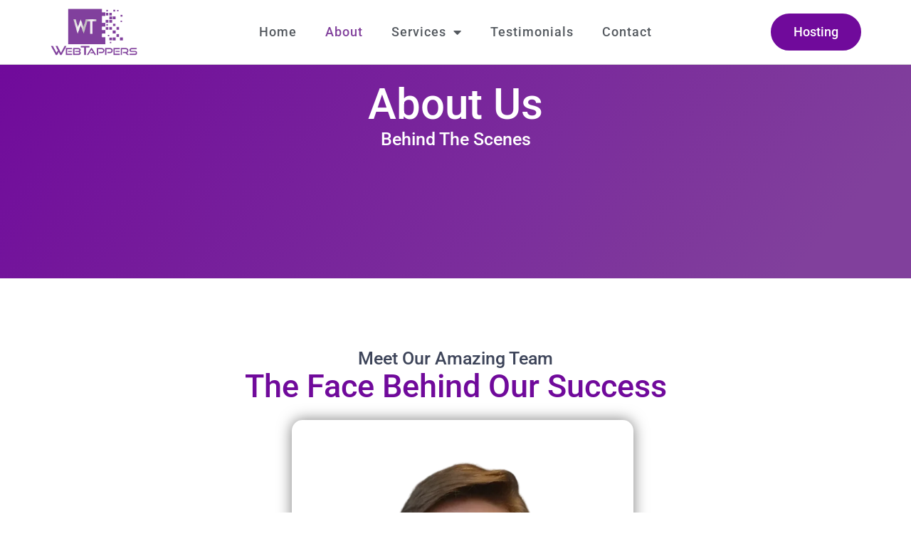

--- FILE ---
content_type: text/css
request_url: https://webtappers.com/wp-content/uploads/elementor/css/post-4583.css?ver=1767993705
body_size: 235
content:
.elementor-kit-4583{--e-global-color-primary:#700A9B;--e-global-color-secondary:#3D4459;--e-global-color-text:#3D4459;--e-global-color-accent:#700A9B;--e-global-color-80167b1:#81409C;--e-global-color-df00bf2:#54595F;--e-global-color-4738a2a:#FFFFFF;--e-global-color-59b1e3f:#3D4459;--e-global-color-8a4f54d:#d1cfd0;--e-global-typography-primary-font-family:"Roboto";--e-global-typography-primary-font-weight:600;--e-global-typography-secondary-font-family:"Roboto";--e-global-typography-secondary-font-weight:400;--e-global-typography-text-font-family:"Roboto";--e-global-typography-text-font-weight:400;--e-global-typography-accent-font-family:"Roboto";--e-global-typography-accent-font-weight:500;}.elementor-kit-4583 e-page-transition{background-color:#FFBC7D;}.elementor-kit-4583 a{color:var( --e-global-color-primary );}.elementor-kit-4583 a:hover{color:var( --e-global-color-text );}.elementor-section.elementor-section-boxed > .elementor-container{max-width:1140px;}.e-con{--container-max-width:1140px;}.elementor-widget:not(:last-child){margin-block-end:20px;}.elementor-element{--widgets-spacing:20px 20px;--widgets-spacing-row:20px;--widgets-spacing-column:20px;}{}h1.entry-title{display:var(--page-title-display);}@media(max-width:1024px){.elementor-section.elementor-section-boxed > .elementor-container{max-width:1024px;}.e-con{--container-max-width:1024px;}}@media(max-width:767px){.elementor-section.elementor-section-boxed > .elementor-container{max-width:767px;}.e-con{--container-max-width:767px;}}

--- FILE ---
content_type: text/css
request_url: https://webtappers.com/wp-content/uploads/elementor/css/post-9.css?ver=1767993706
body_size: 2165
content:
.elementor-9 .elementor-element.elementor-element-a3b75f7{--display:flex;--min-height:300px;--flex-direction:row;--container-widget-width:calc( ( 1 - var( --container-widget-flex-grow ) ) * 100% );--container-widget-height:100%;--container-widget-flex-grow:1;--container-widget-align-self:stretch;--flex-wrap-mobile:wrap;--align-items:stretch;--gap:10px 10px;--row-gap:10px;--column-gap:10px;--overlay-opacity:0.15;}.elementor-9 .elementor-element.elementor-element-a3b75f7:not(.elementor-motion-effects-element-type-background), .elementor-9 .elementor-element.elementor-element-a3b75f7 > .elementor-motion-effects-container > .elementor-motion-effects-layer{background-color:transparent;background-image:linear-gradient(130deg, #700A9B 0%, #81409C 89%);}.elementor-9 .elementor-element.elementor-element-a3b75f7::before, .elementor-9 .elementor-element.elementor-element-a3b75f7 > .elementor-background-video-container::before, .elementor-9 .elementor-element.elementor-element-a3b75f7 > .e-con-inner > .elementor-background-video-container::before, .elementor-9 .elementor-element.elementor-element-a3b75f7 > .elementor-background-slideshow::before, .elementor-9 .elementor-element.elementor-element-a3b75f7 > .e-con-inner > .elementor-background-slideshow::before, .elementor-9 .elementor-element.elementor-element-a3b75f7 > .elementor-motion-effects-container > .elementor-motion-effects-layer::before{background-image:url("https://webtappers.com/wp-content/uploads/Bg-Services-Hero-New.png");--background-overlay:'';background-position:center center;background-repeat:no-repeat;background-size:cover;}.elementor-9 .elementor-element.elementor-element-51c05fe{--display:flex;--justify-content:center;}.elementor-9 .elementor-element.elementor-element-7319c2f{text-align:center;}.elementor-9 .elementor-element.elementor-element-7319c2f .elementor-heading-title{font-family:"Roboto", Sans-serif;font-size:60px;font-weight:500;text-transform:capitalize;line-height:1.2em;color:#ffffff;}.elementor-9 .elementor-element.elementor-element-1155d7e{text-align:center;}.elementor-9 .elementor-element.elementor-element-1155d7e .elementor-heading-title{font-family:"Roboto", Sans-serif;font-size:25px;font-weight:500;text-transform:capitalize;color:#ffffff;}.elementor-9 .elementor-element.elementor-element-01b4acd{--display:flex;--flex-direction:row;--container-widget-width:calc( ( 1 - var( --container-widget-flex-grow ) ) * 100% );--container-widget-height:100%;--container-widget-flex-grow:1;--container-widget-align-self:stretch;--flex-wrap-mobile:wrap;--align-items:stretch;--gap:10px 10px;--row-gap:10px;--column-gap:10px;--overlay-opacity:0.5;--padding-top:100px;--padding-bottom:100px;--padding-left:20px;--padding-right:20px;}.elementor-9 .elementor-element.elementor-element-01b4acd:not(.elementor-motion-effects-element-type-background), .elementor-9 .elementor-element.elementor-element-01b4acd > .elementor-motion-effects-container > .elementor-motion-effects-layer{background-color:#FFFFFF;}.elementor-9 .elementor-element.elementor-element-01b4acd::before, .elementor-9 .elementor-element.elementor-element-01b4acd > .elementor-background-video-container::before, .elementor-9 .elementor-element.elementor-element-01b4acd > .e-con-inner > .elementor-background-video-container::before, .elementor-9 .elementor-element.elementor-element-01b4acd > .elementor-background-slideshow::before, .elementor-9 .elementor-element.elementor-element-01b4acd > .e-con-inner > .elementor-background-slideshow::before, .elementor-9 .elementor-element.elementor-element-01b4acd > .elementor-motion-effects-container > .elementor-motion-effects-layer::before{--background-overlay:'';}.elementor-9 .elementor-element.elementor-element-20c322e{--display:flex;--padding-top:0px;--padding-bottom:0px;--padding-left:0px;--padding-right:0px;}.elementor-9 .elementor-element.elementor-element-70135fb > .elementor-widget-container{margin:0% 0% 0% 0%;padding:0px 0px 0px 0px;}.elementor-9 .elementor-element.elementor-element-70135fb{text-align:center;}.elementor-9 .elementor-element.elementor-element-70135fb .elementor-heading-title{font-family:"Roboto", Sans-serif;font-size:25px;font-weight:500;text-transform:capitalize;color:#3d4459;}.elementor-9 .elementor-element.elementor-element-fcb838f{text-align:center;}.elementor-9 .elementor-element.elementor-element-fcb838f .elementor-heading-title{font-family:"Roboto", Sans-serif;font-size:45px;font-weight:500;text-transform:capitalize;line-height:1.2em;color:#700A9B;}.elementor-9 .elementor-element.elementor-element-a818316{--display:flex;--flex-direction:column;--container-widget-width:calc( ( 1 - var( --container-widget-flex-grow ) ) * 100% );--container-widget-height:initial;--container-widget-flex-grow:0;--container-widget-align-self:initial;--flex-wrap-mobile:wrap;--justify-content:center;--align-items:center;--gap:10px 10px;--row-gap:10px;--column-gap:10px;}.elementor-9 .elementor-element.elementor-element-a818316.e-con{--align-self:center;}.elementor-9 .elementor-element.elementor-element-2c10605{--display:flex;--justify-content:center;--border-radius:15px 15px 15px 70px;box-shadow:0px 0px 20px 0px rgba(0, 0, 0, 0.52);--margin-top:2%;--margin-bottom:2%;--margin-left:2%;--margin-right:2%;--padding-top:0%;--padding-bottom:15%;--padding-left:10%;--padding-right:10%;}.elementor-9 .elementor-element.elementor-element-2c10605:not(.elementor-motion-effects-element-type-background), .elementor-9 .elementor-element.elementor-element-2c10605 > .elementor-motion-effects-container > .elementor-motion-effects-layer{background-color:#ffffff;}.elementor-9 .elementor-element.elementor-element-2102f59 img{border-radius:0% 0% 0% 0%;}.elementor-9 .elementor-element.elementor-element-ff43d5e > .elementor-widget-container{margin:0px 0px -10px 0px;}.elementor-9 .elementor-element.elementor-element-ff43d5e{text-align:center;}.elementor-9 .elementor-element.elementor-element-ff43d5e .elementor-heading-title{font-family:"Roboto", Sans-serif;font-size:25px;font-weight:500;color:var( --e-global-color-primary );}.elementor-9 .elementor-element.elementor-element-1bdce20{text-align:center;}.elementor-9 .elementor-element.elementor-element-1bdce20 .elementor-heading-title{font-family:"Roboto", Sans-serif;font-size:20px;font-weight:500;color:var( --e-global-color-secondary );}.elementor-9 .elementor-element.elementor-element-44ee762{--display:flex;--flex-direction:row;--container-widget-width:initial;--container-widget-height:100%;--container-widget-flex-grow:1;--container-widget-align-self:stretch;--flex-wrap-mobile:wrap;--justify-content:space-between;--padding-top:0px;--padding-bottom:20px;--padding-left:0px;--padding-right:0px;}.elementor-9 .elementor-element.elementor-element-1194abf .elementor-icon-box-wrapper{gap:0px;}.elementor-9 .elementor-element.elementor-element-1194abf.elementor-view-stacked .elementor-icon{background-color:#F8F5F533;fill:#A4A4A4;color:#A4A4A4;}.elementor-9 .elementor-element.elementor-element-1194abf.elementor-view-framed .elementor-icon, .elementor-9 .elementor-element.elementor-element-1194abf.elementor-view-default .elementor-icon{fill:#F8F5F533;color:#F8F5F533;border-color:#F8F5F533;}.elementor-9 .elementor-element.elementor-element-1194abf.elementor-view-framed .elementor-icon{background-color:#A4A4A4;}.elementor-9 .elementor-element.elementor-element-1194abf .elementor-icon{font-size:20px;border-radius:6px 6px 6px 6px;}.elementor-9 .elementor-element.elementor-element-1194abf .elementor-icon-box-title, .elementor-9 .elementor-element.elementor-element-1194abf .elementor-icon-box-title a{font-family:"Poppins", Sans-serif;font-size:10px;font-weight:400;}.elementor-9 .elementor-element.elementor-element-1194abf .elementor-icon-box-title{color:#A4A4A4;}.elementor-9 .elementor-element.elementor-element-d9b548e .elementor-icon-box-wrapper{gap:0px;}.elementor-9 .elementor-element.elementor-element-d9b548e.elementor-view-stacked .elementor-icon{background-color:#F8F5F533;fill:#A4A4A4;color:#A4A4A4;}.elementor-9 .elementor-element.elementor-element-d9b548e.elementor-view-framed .elementor-icon, .elementor-9 .elementor-element.elementor-element-d9b548e.elementor-view-default .elementor-icon{fill:#F8F5F533;color:#F8F5F533;border-color:#F8F5F533;}.elementor-9 .elementor-element.elementor-element-d9b548e.elementor-view-framed .elementor-icon{background-color:#A4A4A4;}.elementor-9 .elementor-element.elementor-element-d9b548e .elementor-icon{font-size:20px;border-radius:6px 6px 6px 6px;}.elementor-9 .elementor-element.elementor-element-d9b548e .elementor-icon-box-title, .elementor-9 .elementor-element.elementor-element-d9b548e .elementor-icon-box-title a{font-family:"Poppins", Sans-serif;font-size:10px;font-weight:400;}.elementor-9 .elementor-element.elementor-element-d9b548e .elementor-icon-box-title{color:#A4A4A4;}.elementor-9 .elementor-element.elementor-element-c993111 .elementor-icon-box-wrapper{gap:0px;}.elementor-9 .elementor-element.elementor-element-c993111.elementor-view-stacked .elementor-icon{background-color:#F8F5F533;fill:#A4A4A4;color:#A4A4A4;}.elementor-9 .elementor-element.elementor-element-c993111.elementor-view-framed .elementor-icon, .elementor-9 .elementor-element.elementor-element-c993111.elementor-view-default .elementor-icon{fill:#F8F5F533;color:#F8F5F533;border-color:#F8F5F533;}.elementor-9 .elementor-element.elementor-element-c993111.elementor-view-framed .elementor-icon{background-color:#A4A4A4;}.elementor-9 .elementor-element.elementor-element-c993111 .elementor-icon{font-size:20px;border-radius:6px 6px 6px 6px;}.elementor-9 .elementor-element.elementor-element-c993111 .elementor-icon-box-title, .elementor-9 .elementor-element.elementor-element-c993111 .elementor-icon-box-title a{font-family:"Poppins", Sans-serif;font-size:10px;font-weight:400;}.elementor-9 .elementor-element.elementor-element-c993111 .elementor-icon-box-title{color:#A4A4A4;}.elementor-9 .elementor-element.elementor-element-8d162d8 .elementor-icon-box-wrapper{gap:0px;}.elementor-9 .elementor-element.elementor-element-8d162d8.elementor-view-stacked .elementor-icon{background-color:#F8F5F533;fill:#A4A4A4;color:#A4A4A4;}.elementor-9 .elementor-element.elementor-element-8d162d8.elementor-view-framed .elementor-icon, .elementor-9 .elementor-element.elementor-element-8d162d8.elementor-view-default .elementor-icon{fill:#F8F5F533;color:#F8F5F533;border-color:#F8F5F533;}.elementor-9 .elementor-element.elementor-element-8d162d8.elementor-view-framed .elementor-icon{background-color:#A4A4A4;}.elementor-9 .elementor-element.elementor-element-8d162d8 .elementor-icon{font-size:20px;border-radius:6px 6px 6px 6px;}.elementor-9 .elementor-element.elementor-element-8d162d8 .elementor-icon-box-title, .elementor-9 .elementor-element.elementor-element-8d162d8 .elementor-icon-box-title a{font-family:"Poppins", Sans-serif;font-size:10px;font-weight:400;}.elementor-9 .elementor-element.elementor-element-8d162d8 .elementor-icon-box-title{color:#A4A4A4;}.elementor-9 .elementor-element.elementor-element-5eff502{--display:flex;--padding-top:0px;--padding-bottom:0px;--padding-left:0px;--padding-right:0px;}.elementor-9 .elementor-element.elementor-element-4023a74 .elementor-icon-box-wrapper{text-align:justify;}.elementor-9 .elementor-element.elementor-element-4023a74 .elementor-icon-box-title, .elementor-9 .elementor-element.elementor-element-4023a74 .elementor-icon-box-title a{font-family:"Poppins", Sans-serif;font-size:14px;font-weight:500;}.elementor-9 .elementor-element.elementor-element-4023a74 .elementor-icon-box-title{color:#AAAAAA;}.elementor-9 .elementor-element.elementor-element-4023a74 .elementor-icon-box-description{font-family:"Roboto", Sans-serif;font-size:18px;font-weight:400;line-height:1.4em;color:var( --e-global-color-text );}.elementor-9 .elementor-element.elementor-element-ebce962{--display:flex;--min-height:250px;--flex-direction:row;--container-widget-width:calc( ( 1 - var( --container-widget-flex-grow ) ) * 100% );--container-widget-height:100%;--container-widget-flex-grow:1;--container-widget-align-self:stretch;--flex-wrap-mobile:wrap;--align-items:stretch;--gap:10px 10px;--row-gap:10px;--column-gap:10px;--overlay-opacity:0.15;--padding-top:100px;--padding-bottom:100px;--padding-left:20px;--padding-right:20px;}.elementor-9 .elementor-element.elementor-element-ebce962:not(.elementor-motion-effects-element-type-background), .elementor-9 .elementor-element.elementor-element-ebce962 > .elementor-motion-effects-container > .elementor-motion-effects-layer{background-color:transparent;background-image:linear-gradient(130deg, #700a9b 0%, #81409c 89%);}.elementor-9 .elementor-element.elementor-element-ebce962::before, .elementor-9 .elementor-element.elementor-element-ebce962 > .elementor-background-video-container::before, .elementor-9 .elementor-element.elementor-element-ebce962 > .e-con-inner > .elementor-background-video-container::before, .elementor-9 .elementor-element.elementor-element-ebce962 > .elementor-background-slideshow::before, .elementor-9 .elementor-element.elementor-element-ebce962 > .e-con-inner > .elementor-background-slideshow::before, .elementor-9 .elementor-element.elementor-element-ebce962 > .elementor-motion-effects-container > .elementor-motion-effects-layer::before{background-image:url("https://webtappers.com/wp-content/uploads/CTA-Shapes.png");--background-overlay:'';background-position:center center;background-repeat:no-repeat;background-size:cover;}.elementor-9 .elementor-element.elementor-element-7e1bc71{--display:flex;--justify-content:center;}.elementor-9 .elementor-element.elementor-element-749375e{text-align:center;}.elementor-9 .elementor-element.elementor-element-749375e .elementor-heading-title{font-family:"Roboto", Sans-serif;font-size:25px;font-weight:500;text-transform:capitalize;color:var( --e-global-color-4738a2a );}.elementor-9 .elementor-element.elementor-element-84ab897{text-align:center;}.elementor-9 .elementor-element.elementor-element-84ab897 .elementor-heading-title{font-family:"Roboto", Sans-serif;font-size:45px;font-weight:500;text-transform:capitalize;line-height:1.2em;letter-spacing:0.5px;color:#ffffff;}.elementor-9 .elementor-element.elementor-element-26b6c28{text-align:center;font-family:"Roboto", Sans-serif;font-size:20px;font-weight:400;line-height:1.4em;color:var( --e-global-color-4738a2a );}.elementor-9 .elementor-element.elementor-element-dca2bba{--display:flex;--flex-direction:row;--container-widget-width:calc( ( 1 - var( --container-widget-flex-grow ) ) * 100% );--container-widget-height:100%;--container-widget-flex-grow:1;--container-widget-align-self:stretch;--flex-wrap-mobile:wrap;--align-items:stretch;--gap:10px 10px;--row-gap:10px;--column-gap:10px;}.elementor-9 .elementor-element.elementor-element-eabe575{--display:flex;--border-radius:15px 15px 15px 70px;box-shadow:0px 0px 20px 0px rgba(0, 0, 0, 0.52);--margin-top:2%;--margin-bottom:2%;--margin-left:2%;--margin-right:2%;--padding-top:5%;--padding-bottom:5%;--padding-left:5%;--padding-right:5%;}.elementor-9 .elementor-element.elementor-element-eabe575:not(.elementor-motion-effects-element-type-background), .elementor-9 .elementor-element.elementor-element-eabe575 > .elementor-motion-effects-container > .elementor-motion-effects-layer{background-color:#ffffff;}.elementor-9 .elementor-element.elementor-element-32da531 .elementor-heading-title{font-family:"Roboto", Sans-serif;font-size:25px;font-weight:500;text-transform:capitalize;line-height:1.2em;color:#700A9B;}.elementor-9 .elementor-element.elementor-element-f6c988b > .elementor-widget-container{padding:0px 0px 0px 0px;}.elementor-9 .elementor-element.elementor-element-f6c988b .elementor-icon-list-icon i{color:#700a9b;transition:color 0.3s;}.elementor-9 .elementor-element.elementor-element-f6c988b .elementor-icon-list-icon svg{fill:#700a9b;transition:fill 0.3s;}.elementor-9 .elementor-element.elementor-element-f6c988b{--e-icon-list-icon-size:14px;--e-icon-list-icon-align:center;--e-icon-list-icon-margin:0 calc(var(--e-icon-list-icon-size, 1em) * 0.125);--icon-vertical-offset:0px;}.elementor-9 .elementor-element.elementor-element-f6c988b .elementor-icon-list-item > .elementor-icon-list-text, .elementor-9 .elementor-element.elementor-element-f6c988b .elementor-icon-list-item > a{font-family:"Roboto", Sans-serif;font-size:20px;}.elementor-9 .elementor-element.elementor-element-f6c988b .elementor-icon-list-text{transition:color 0.3s;}.elementor-9 .elementor-element.elementor-element-c7ec178{--display:flex;--border-radius:15px 15px 15px 70px;box-shadow:0px 0px 20px 0px rgba(0, 0, 0, 0.52);--margin-top:2%;--margin-bottom:2%;--margin-left:2%;--margin-right:2%;--padding-top:5%;--padding-bottom:5%;--padding-left:5%;--padding-right:5%;}.elementor-9 .elementor-element.elementor-element-c7ec178:not(.elementor-motion-effects-element-type-background), .elementor-9 .elementor-element.elementor-element-c7ec178 > .elementor-motion-effects-container > .elementor-motion-effects-layer{background-color:#ffffff;}.elementor-9 .elementor-element.elementor-element-585a2b0 .elementor-heading-title{font-family:"Roboto", Sans-serif;font-size:25px;font-weight:500;text-transform:capitalize;line-height:1.2em;color:#700A9B;}.elementor-9 .elementor-element.elementor-element-5c6c7b5 > .elementor-widget-container{padding:0px 0px 0px 0px;}.elementor-9 .elementor-element.elementor-element-5c6c7b5 .elementor-icon-list-icon i{color:#700a9b;transition:color 0.3s;}.elementor-9 .elementor-element.elementor-element-5c6c7b5 .elementor-icon-list-icon svg{fill:#700a9b;transition:fill 0.3s;}.elementor-9 .elementor-element.elementor-element-5c6c7b5{--e-icon-list-icon-size:14px;--e-icon-list-icon-align:center;--e-icon-list-icon-margin:0 calc(var(--e-icon-list-icon-size, 1em) * 0.125);--icon-vertical-offset:0px;}.elementor-9 .elementor-element.elementor-element-5c6c7b5 .elementor-icon-list-item > .elementor-icon-list-text, .elementor-9 .elementor-element.elementor-element-5c6c7b5 .elementor-icon-list-item > a{font-family:"Roboto", Sans-serif;font-size:20px;}.elementor-9 .elementor-element.elementor-element-5c6c7b5 .elementor-icon-list-text{transition:color 0.3s;}.elementor-9 .elementor-element.elementor-element-e7df4c1{--display:flex;--flex-direction:column;--container-widget-width:calc( ( 1 - var( --container-widget-flex-grow ) ) * 100% );--container-widget-height:initial;--container-widget-flex-grow:0;--container-widget-align-self:initial;--flex-wrap-mobile:wrap;--align-items:stretch;--gap:10px 10px;--row-gap:10px;--column-gap:10px;--padding-top:100px;--padding-bottom:100px;--padding-left:20px;--padding-right:20px;}.elementor-9 .elementor-element.elementor-element-e7df4c1:not(.elementor-motion-effects-element-type-background), .elementor-9 .elementor-element.elementor-element-e7df4c1 > .elementor-motion-effects-container > .elementor-motion-effects-layer{background-color:#FFFFFF;}.elementor-9 .elementor-element.elementor-element-9ccfcca{--display:flex;--margin-top:0px;--margin-bottom:0px;--margin-left:0px;--margin-right:0px;--padding-top:0px;--padding-bottom:0px;--padding-left:0px;--padding-right:0px;}.elementor-9 .elementor-element.elementor-element-ad39de0{font-family:"Roboto", Sans-serif;font-size:45px;font-weight:500;text-transform:capitalize;line-height:1.2em;color:#700A9B;}.elementor-9 .elementor-element.elementor-element-55ea3bb{--e-image-carousel-slides-to-show:4;}.elementor-9 .elementor-element.elementor-element-55ea3bb .elementor-swiper-button.elementor-swiper-button-prev, .elementor-9 .elementor-element.elementor-element-55ea3bb .elementor-swiper-button.elementor-swiper-button-next{color:#54595f;}.elementor-9 .elementor-element.elementor-element-55ea3bb .elementor-swiper-button.elementor-swiper-button-prev svg, .elementor-9 .elementor-element.elementor-element-55ea3bb .elementor-swiper-button.elementor-swiper-button-next svg{fill:#54595f;}.elementor-9 .elementor-element.elementor-element-55ea3bb .swiper-wrapper{display:flex;align-items:center;}:root{--page-title-display:none;}@media(min-width:768px){.elementor-9 .elementor-element.elementor-element-a818316{--width:500px;}}@media(max-width:1024px){.elementor-9 .elementor-element.elementor-element-a3b75f7{--min-height:250px;--padding-top:0%;--padding-bottom:0%;--padding-left:5%;--padding-right:5%;}.elementor-9 .elementor-element.elementor-element-a3b75f7::before, .elementor-9 .elementor-element.elementor-element-a3b75f7 > .elementor-background-video-container::before, .elementor-9 .elementor-element.elementor-element-a3b75f7 > .e-con-inner > .elementor-background-video-container::before, .elementor-9 .elementor-element.elementor-element-a3b75f7 > .elementor-background-slideshow::before, .elementor-9 .elementor-element.elementor-element-a3b75f7 > .e-con-inner > .elementor-background-slideshow::before, .elementor-9 .elementor-element.elementor-element-a3b75f7 > .elementor-motion-effects-container > .elementor-motion-effects-layer::before{background-position:center left;}.elementor-9 .elementor-element.elementor-element-51c05fe{--padding-top:5px;--padding-bottom:5px;--padding-left:5px;--padding-right:5px;}.elementor-9 .elementor-element.elementor-element-7319c2f .elementor-heading-title{font-size:40px;}.elementor-9 .elementor-element.elementor-element-fcb838f .elementor-heading-title{font-size:35px;}.elementor-9 .elementor-element.elementor-element-a818316{--margin-top:0%;--margin-bottom:0%;--margin-left:0%;--margin-right:0%;--padding-top:0%;--padding-bottom:0%;--padding-left:0%;--padding-right:0%;}.elementor-9 .elementor-element.elementor-element-ebce962{--min-height:220px;}.elementor-9 .elementor-element.elementor-element-ebce962::before, .elementor-9 .elementor-element.elementor-element-ebce962 > .elementor-background-video-container::before, .elementor-9 .elementor-element.elementor-element-ebce962 > .e-con-inner > .elementor-background-video-container::before, .elementor-9 .elementor-element.elementor-element-ebce962 > .elementor-background-slideshow::before, .elementor-9 .elementor-element.elementor-element-ebce962 > .e-con-inner > .elementor-background-slideshow::before, .elementor-9 .elementor-element.elementor-element-ebce962 > .elementor-motion-effects-container > .elementor-motion-effects-layer::before{background-position:center left;}.elementor-9 .elementor-element.elementor-element-7e1bc71{--padding-top:0px;--padding-bottom:0px;--padding-left:0px;--padding-right:0px;}.elementor-9 .elementor-element.elementor-element-749375e{text-align:center;}.elementor-9 .elementor-element.elementor-element-84ab897 .elementor-heading-title{font-size:34px;}.elementor-9 .elementor-element.elementor-element-26b6c28 > .elementor-widget-container{padding:0px 30px 0px 30px;}.elementor-9 .elementor-element.elementor-element-dca2bba{--margin-top:0%;--margin-bottom:0%;--margin-left:0%;--margin-right:0%;--padding-top:0%;--padding-bottom:0%;--padding-left:0%;--padding-right:0%;}.elementor-9 .elementor-element.elementor-element-32da531 .elementor-heading-title{font-size:20px;}.elementor-9 .elementor-element.elementor-element-f6c988b .elementor-icon-list-item > .elementor-icon-list-text, .elementor-9 .elementor-element.elementor-element-f6c988b .elementor-icon-list-item > a{font-size:16px;}.elementor-9 .elementor-element.elementor-element-585a2b0 .elementor-heading-title{font-size:20px;}.elementor-9 .elementor-element.elementor-element-5c6c7b5 .elementor-icon-list-item > .elementor-icon-list-text, .elementor-9 .elementor-element.elementor-element-5c6c7b5 .elementor-icon-list-item > a{font-size:16px;}.elementor-9 .elementor-element.elementor-element-ad39de0{font-size:35px;}.elementor-9 .elementor-element.elementor-element-55ea3bb{--e-image-carousel-slides-to-show:3;}.elementor-9 .elementor-element.elementor-element-55ea3bb .swiper-wrapper{display:flex;align-items:center;}}@media(max-width:767px){.elementor-9 .elementor-element.elementor-element-a3b75f7{--min-height:200px;--padding-top:0%;--padding-bottom:0%;--padding-left:5%;--padding-right:5%;}.elementor-9 .elementor-element.elementor-element-7319c2f{text-align:center;}.elementor-9 .elementor-element.elementor-element-7319c2f .elementor-heading-title{font-size:30px;}.elementor-9 .elementor-element.elementor-element-1155d7e{text-align:center;}.elementor-9 .elementor-element.elementor-element-1155d7e .elementor-heading-title{font-size:20px;}.elementor-9 .elementor-element.elementor-element-70135fb .elementor-heading-title{font-size:20px;}.elementor-9 .elementor-element.elementor-element-fcb838f{text-align:center;}.elementor-9 .elementor-element.elementor-element-fcb838f .elementor-heading-title{font-size:28px;}.elementor-9 .elementor-element.elementor-element-a818316{--margin-top:5%;--margin-bottom:0%;--margin-left:0%;--margin-right:0%;}.elementor-9 .elementor-element.elementor-element-2c10605{--margin-top:10px;--margin-bottom:0px;--margin-left:0px;--margin-right:0px;--padding-top:10%;--padding-bottom:20%;--padding-left:10%;--padding-right:10%;}.elementor-9 .elementor-element.elementor-element-44ee762{--flex-direction:row;--container-widget-width:initial;--container-widget-height:100%;--container-widget-flex-grow:1;--container-widget-align-self:stretch;--flex-wrap-mobile:wrap;--justify-content:space-between;--gap:0px 0px;--row-gap:0px;--column-gap:0px;}.elementor-9 .elementor-element.elementor-element-ebce962{--min-height:200px;}.elementor-9 .elementor-element.elementor-element-7e1bc71{--gap:10px 10px;--row-gap:10px;--column-gap:10px;--padding-top:0%;--padding-bottom:0%;--padding-left:0%;--padding-right:0%;}.elementor-9 .elementor-element.elementor-element-749375e{text-align:center;}.elementor-9 .elementor-element.elementor-element-749375e .elementor-heading-title{font-size:20px;}.elementor-9 .elementor-element.elementor-element-84ab897{text-align:center;}.elementor-9 .elementor-element.elementor-element-84ab897 .elementor-heading-title{font-size:30px;}.elementor-9 .elementor-element.elementor-element-26b6c28 > .elementor-widget-container{padding:0px 0px 0px 0px;}.elementor-9 .elementor-element.elementor-element-26b6c28{text-align:justify;font-size:18px;}.elementor-9 .elementor-element.elementor-element-dca2bba{--margin-top:0%;--margin-bottom:0%;--margin-left:0%;--margin-right:0%;}.elementor-9 .elementor-element.elementor-element-eabe575{--margin-top:20px;--margin-bottom:0px;--margin-left:0px;--margin-right:0px;--padding-top:10%;--padding-bottom:10%;--padding-left:10%;--padding-right:10%;}.elementor-9 .elementor-element.elementor-element-32da531{text-align:center;}.elementor-9 .elementor-element.elementor-element-32da531 .elementor-heading-title{font-size:22px;}.elementor-9 .elementor-element.elementor-element-f6c988b .elementor-icon-list-item > .elementor-icon-list-text, .elementor-9 .elementor-element.elementor-element-f6c988b .elementor-icon-list-item > a{font-size:18px;}.elementor-9 .elementor-element.elementor-element-c7ec178{--margin-top:35px;--margin-bottom:0px;--margin-left:0px;--margin-right:0px;--padding-top:10%;--padding-bottom:10%;--padding-left:10%;--padding-right:10%;}.elementor-9 .elementor-element.elementor-element-585a2b0{text-align:center;}.elementor-9 .elementor-element.elementor-element-585a2b0 .elementor-heading-title{font-size:22px;}.elementor-9 .elementor-element.elementor-element-5c6c7b5 .elementor-icon-list-item > .elementor-icon-list-text, .elementor-9 .elementor-element.elementor-element-5c6c7b5 .elementor-icon-list-item > a{font-size:18px;}.elementor-9 .elementor-element.elementor-element-e7df4c1{--flex-direction:column;--container-widget-width:100%;--container-widget-height:initial;--container-widget-flex-grow:0;--container-widget-align-self:initial;--flex-wrap-mobile:wrap;}.elementor-9 .elementor-element.elementor-element-9ccfcca{--margin-top:0px;--margin-bottom:0px;--margin-left:0px;--margin-right:0px;--padding-top:0px;--padding-bottom:0px;--padding-left:0px;--padding-right:0px;}.elementor-9 .elementor-element.elementor-element-ad39de0{text-align:center;font-size:30px;line-height:1.4em;}.elementor-9 .elementor-element.elementor-element-55ea3bb{--e-image-carousel-slides-to-show:1;}.elementor-9 .elementor-element.elementor-element-55ea3bb > .elementor-widget-container{margin:0px 0px 0px 0px;padding:5% 5% 5% 5%;}}/* Start custom CSS for icon-list, class: .elementor-element-f6c988b */.elementor-9 .elementor-element.elementor-element-f6c988b .elementor-icon-list-icon {
align-self: flex-start;
margin-top: 8px;
}/* End custom CSS */
/* Start custom CSS for icon-list, class: .elementor-element-5c6c7b5 */.elementor-9 .elementor-element.elementor-element-5c6c7b5 .elementor-icon-list-icon {
align-self: flex-start;
margin-top: 8px;
}/* End custom CSS */

--- FILE ---
content_type: text/css
request_url: https://webtappers.com/wp-content/uploads/elementor/css/post-2978.css?ver=1767993706
body_size: 891
content:
.elementor-2978 .elementor-element.elementor-element-b6b0dd9{--display:flex;--flex-direction:row;--container-widget-width:calc( ( 1 - var( --container-widget-flex-grow ) ) * 100% );--container-widget-height:100%;--container-widget-flex-grow:1;--container-widget-align-self:stretch;--flex-wrap-mobile:wrap;--align-items:stretch;--gap:0px 0px;--row-gap:0px;--column-gap:0px;border-style:solid;--border-style:solid;border-width:0px 0px 1px 0px;--border-top-width:0px;--border-right-width:0px;--border-bottom-width:1px;--border-left-width:0px;border-color:#d8d8d8;--border-color:#d8d8d8;--padding-top:5px;--padding-bottom:5px;--padding-left:0px;--padding-right:0px;--z-index:99;}.elementor-2978 .elementor-element.elementor-element-b6b0dd9:not(.elementor-motion-effects-element-type-background), .elementor-2978 .elementor-element.elementor-element-b6b0dd9 > .elementor-motion-effects-container > .elementor-motion-effects-layer{background-color:rgba(255, 255, 255, 0.85);}.elementor-2978 .elementor-element.elementor-element-a3fc3ea{width:var( --container-widget-width, 20% );max-width:20%;--container-widget-width:20%;--container-widget-flex-grow:0;align-self:center;text-align:start;}.elementor-2978 .elementor-element.elementor-element-a3fc3ea img{width:125px;}.elementor-2978 .elementor-element.elementor-element-9b9a063{width:var( --container-widget-width, 60% );max-width:60%;--container-widget-width:60%;--container-widget-flex-grow:0;align-self:center;--nav-menu-icon-size:25px;}.elementor-2978 .elementor-element.elementor-element-9b9a063 > .elementor-widget-container{margin:0px 0px 0px 0px;padding:0px 0px 0px 0px;}.elementor-2978 .elementor-element.elementor-element-9b9a063 .elementor-menu-toggle{margin:0 auto;background-color:rgba(191,189,190,0.28);}.elementor-2978 .elementor-element.elementor-element-9b9a063 .elementor-nav-menu .elementor-item{font-family:"Roboto", Sans-serif;font-size:18px;font-weight:500;letter-spacing:1px;}.elementor-2978 .elementor-element.elementor-element-9b9a063 .elementor-nav-menu--main .elementor-item{color:#54595f;fill:#54595f;padding-top:30px;padding-bottom:30px;}.elementor-2978 .elementor-element.elementor-element-9b9a063 .elementor-nav-menu--main .elementor-item:hover,
					.elementor-2978 .elementor-element.elementor-element-9b9a063 .elementor-nav-menu--main .elementor-item.elementor-item-active,
					.elementor-2978 .elementor-element.elementor-element-9b9a063 .elementor-nav-menu--main .elementor-item.highlighted,
					.elementor-2978 .elementor-element.elementor-element-9b9a063 .elementor-nav-menu--main .elementor-item:focus{color:#81409c;fill:#81409c;}.elementor-2978 .elementor-element.elementor-element-9b9a063 .elementor-nav-menu--dropdown a, .elementor-2978 .elementor-element.elementor-element-9b9a063 .elementor-menu-toggle{color:#ffffff;fill:#ffffff;}.elementor-2978 .elementor-element.elementor-element-9b9a063 .elementor-nav-menu--dropdown{background-color:#bfbdbe;}.elementor-2978 .elementor-element.elementor-element-9b9a063 .elementor-nav-menu--dropdown a:hover,
					.elementor-2978 .elementor-element.elementor-element-9b9a063 .elementor-nav-menu--dropdown a:focus,
					.elementor-2978 .elementor-element.elementor-element-9b9a063 .elementor-nav-menu--dropdown a.elementor-item-active,
					.elementor-2978 .elementor-element.elementor-element-9b9a063 .elementor-nav-menu--dropdown a.highlighted{background-color:#81409c;}.elementor-2978 .elementor-element.elementor-element-9b9a063 .elementor-nav-menu--dropdown .elementor-item, .elementor-2978 .elementor-element.elementor-element-9b9a063 .elementor-nav-menu--dropdown  .elementor-sub-item{font-family:"Roboto", Sans-serif;font-size:14px;font-weight:500;letter-spacing:1px;}.elementor-2978 .elementor-element.elementor-element-9b9a063 .elementor-nav-menu--main > .elementor-nav-menu > li > .elementor-nav-menu--dropdown, .elementor-2978 .elementor-element.elementor-element-9b9a063 .elementor-nav-menu__container.elementor-nav-menu--dropdown{margin-top:5px !important;}.elementor-2978 .elementor-element.elementor-element-9b9a063 div.elementor-menu-toggle{color:#81409c;}.elementor-2978 .elementor-element.elementor-element-9b9a063 div.elementor-menu-toggle svg{fill:#81409c;}.elementor-2978 .elementor-element.elementor-element-31a8a0a .elementor-button{background-color:#700a9b;font-family:"Roboto", Sans-serif;font-size:18px;font-weight:500;text-transform:capitalize;fill:#ffffff;color:#ffffff;border-style:solid;border-width:2px 2px 2px 2px;border-color:#700a9b;border-radius:30px 30px 30px 30px;}.elementor-2978 .elementor-element.elementor-element-31a8a0a .elementor-button:hover, .elementor-2978 .elementor-element.elementor-element-31a8a0a .elementor-button:focus{background-color:#d1cfd0;color:#700a9b;}.elementor-2978 .elementor-element.elementor-element-31a8a0a{width:var( --container-widget-width, 20% );max-width:20%;--container-widget-width:20%;--container-widget-flex-grow:0;}.elementor-2978 .elementor-element.elementor-element-31a8a0a.elementor-element{--align-self:center;}.elementor-2978 .elementor-element.elementor-element-31a8a0a .elementor-button:hover svg, .elementor-2978 .elementor-element.elementor-element-31a8a0a .elementor-button:focus svg{fill:#700a9b;}.elementor-theme-builder-content-area{height:400px;}.elementor-location-header:before, .elementor-location-footer:before{content:"";display:table;clear:both;}@media(max-width:1024px){.elementor-2978 .elementor-element.elementor-element-b6b0dd9{--padding-top:5px;--padding-bottom:5px;--padding-left:20px;--padding-right:20px;--z-index:99;}.elementor-2978 .elementor-element.elementor-element-a3fc3ea{width:var( --container-widget-width, 33% );max-width:33%;--container-widget-width:33%;--container-widget-flex-grow:0;align-self:center;}.elementor-2978 .elementor-element.elementor-element-a3fc3ea.elementor-element{--order:-99999 /* order start hack */;}.elementor-2978 .elementor-element.elementor-element-a3fc3ea img{width:33%;}.elementor-2978 .elementor-element.elementor-element-9b9a063{width:var( --container-widget-width, 33% );max-width:33%;--container-widget-width:33%;--container-widget-flex-grow:0;align-self:center;}.elementor-2978 .elementor-element.elementor-element-9b9a063.elementor-element{--align-self:flex-end;}.elementor-2978 .elementor-element.elementor-element-9b9a063 .elementor-nav-menu--dropdown .elementor-item, .elementor-2978 .elementor-element.elementor-element-9b9a063 .elementor-nav-menu--dropdown  .elementor-sub-item{font-size:16px;letter-spacing:1px;}.elementor-2978 .elementor-element.elementor-element-9b9a063 .elementor-nav-menu--main > .elementor-nav-menu > li > .elementor-nav-menu--dropdown, .elementor-2978 .elementor-element.elementor-element-9b9a063 .elementor-nav-menu__container.elementor-nav-menu--dropdown{margin-top:8px !important;}.elementor-2978 .elementor-element.elementor-element-31a8a0a{width:var( --container-widget-width, 33% );max-width:33%;--container-widget-width:33%;--container-widget-flex-grow:0;}.elementor-2978 .elementor-element.elementor-element-31a8a0a .elementor-button{font-size:16px;padding:10px 15px 10px 15px;}}@media(max-width:767px){.elementor-2978 .elementor-element.elementor-element-a3fc3ea{width:var( --container-widget-width, 33% );max-width:33%;--container-widget-width:33%;--container-widget-flex-grow:0;align-self:center;}.elementor-2978 .elementor-element.elementor-element-a3fc3ea img{width:70%;}.elementor-2978 .elementor-element.elementor-element-9b9a063{width:var( --container-widget-width, 33% );max-width:33%;--container-widget-width:33%;--container-widget-flex-grow:0;}.elementor-2978 .elementor-element.elementor-element-9b9a063 > .elementor-widget-container{margin:0px 0px 0px 0px;padding:0px 0px 0px 0px;}.elementor-2978 .elementor-element.elementor-element-9b9a063 .elementor-nav-menu .elementor-item{font-size:14px;}.elementor-2978 .elementor-element.elementor-element-9b9a063 .elementor-nav-menu--dropdown .elementor-item, .elementor-2978 .elementor-element.elementor-element-9b9a063 .elementor-nav-menu--dropdown  .elementor-sub-item{font-size:16px;letter-spacing:1px;}.elementor-2978 .elementor-element.elementor-element-9b9a063 .elementor-nav-menu--main > .elementor-nav-menu > li > .elementor-nav-menu--dropdown, .elementor-2978 .elementor-element.elementor-element-9b9a063 .elementor-nav-menu__container.elementor-nav-menu--dropdown{margin-top:7px !important;}.elementor-2978 .elementor-element.elementor-element-31a8a0a > .elementor-widget-container{padding:0px 0px 0px 0px;}.elementor-2978 .elementor-element.elementor-element-31a8a0a{--container-widget-width:33%;--container-widget-flex-grow:0;width:var( --container-widget-width, 33% );max-width:33%;}.elementor-2978 .elementor-element.elementor-element-31a8a0a .elementor-button{font-size:16px;padding:10px 15px 10px 15px;}}

--- FILE ---
content_type: text/css
request_url: https://webtappers.com/wp-content/uploads/elementor/css/post-3233.css?ver=1767993706
body_size: 1255
content:
.elementor-3233 .elementor-element.elementor-element-a498170{--display:flex;--min-height:250px;--flex-direction:row;--container-widget-width:calc( ( 1 - var( --container-widget-flex-grow ) ) * 100% );--container-widget-height:100%;--container-widget-flex-grow:1;--container-widget-align-self:stretch;--flex-wrap-mobile:wrap;--align-items:stretch;--gap:10px 10px;--row-gap:10px;--column-gap:10px;--overlay-opacity:0.15;}.elementor-3233 .elementor-element.elementor-element-a498170:not(.elementor-motion-effects-element-type-background), .elementor-3233 .elementor-element.elementor-element-a498170 > .elementor-motion-effects-container > .elementor-motion-effects-layer{background-color:transparent;background-image:linear-gradient(130deg, #700a9b 0%, #81409c 89%);}.elementor-3233 .elementor-element.elementor-element-a498170::before, .elementor-3233 .elementor-element.elementor-element-a498170 > .elementor-background-video-container::before, .elementor-3233 .elementor-element.elementor-element-a498170 > .e-con-inner > .elementor-background-video-container::before, .elementor-3233 .elementor-element.elementor-element-a498170 > .elementor-background-slideshow::before, .elementor-3233 .elementor-element.elementor-element-a498170 > .e-con-inner > .elementor-background-slideshow::before, .elementor-3233 .elementor-element.elementor-element-a498170 > .elementor-motion-effects-container > .elementor-motion-effects-layer::before{background-image:url("https://webtappers.com/wp-content/uploads/CTA-Shapes.png");--background-overlay:'';background-position:center center;background-repeat:no-repeat;background-size:cover;}.elementor-3233 .elementor-element.elementor-element-a3aca37{--display:flex;--justify-content:center;}.elementor-3233 .elementor-element.elementor-element-7fd63b9{text-align:center;}.elementor-3233 .elementor-element.elementor-element-7fd63b9 .elementor-heading-title{font-family:"Roboto", Sans-serif;font-size:45px;font-weight:500;text-transform:capitalize;line-height:1.2em;letter-spacing:0.5px;color:#ffffff;}.elementor-3233 .elementor-element.elementor-element-2331b97{text-align:center;}.elementor-3233 .elementor-element.elementor-element-2331b97 .elementor-heading-title{font-family:"Roboto", Sans-serif;font-size:25px;font-weight:400;text-transform:none;color:#ffffff;}.elementor-3233 .elementor-element.elementor-element-f19ff43 .elementor-button{background-color:#ffffff;font-family:"Roboto", Sans-serif;font-size:18px;font-weight:500;text-transform:capitalize;fill:#700a9b;color:#700a9b;border-style:solid;border-width:2px 2px 2px 2px;border-color:#700a9b;border-radius:30px 30px 30px 30px;}.elementor-3233 .elementor-element.elementor-element-f19ff43 .elementor-button:hover, .elementor-3233 .elementor-element.elementor-element-f19ff43 .elementor-button:focus{background-color:#d1cfd0;color:#700a9b;}.elementor-3233 .elementor-element.elementor-element-f19ff43 > .elementor-widget-container{padding:10px 0px 0px 0px;}.elementor-3233 .elementor-element.elementor-element-f19ff43 .elementor-button:hover svg, .elementor-3233 .elementor-element.elementor-element-f19ff43 .elementor-button:focus svg{fill:#700a9b;}.elementor-3233 .elementor-element.elementor-element-8546027{--display:flex;--min-height:0px;--flex-direction:row;--container-widget-width:calc( ( 1 - var( --container-widget-flex-grow ) ) * 100% );--container-widget-height:100%;--container-widget-flex-grow:1;--container-widget-align-self:stretch;--flex-wrap-mobile:wrap;--align-items:stretch;--gap:10px 10px;--row-gap:10px;--column-gap:10px;--padding-top:10px;--padding-bottom:10px;--padding-left:50px;--padding-right:50px;}.elementor-3233 .elementor-element.elementor-element-8546027:not(.elementor-motion-effects-element-type-background), .elementor-3233 .elementor-element.elementor-element-8546027 > .elementor-motion-effects-container > .elementor-motion-effects-layer{background-color:#bfbdbe;}.elementor-3233 .elementor-element.elementor-element-fde6b36{--display:flex;--flex-direction:row;--container-widget-width:initial;--container-widget-height:100%;--container-widget-flex-grow:1;--container-widget-align-self:stretch;--flex-wrap-mobile:wrap;--justify-content:space-between;}.elementor-3233 .elementor-element.elementor-element-345f290{width:auto;max-width:auto;align-self:center;}.elementor-3233 .elementor-element.elementor-element-345f290 .elementor-heading-title{font-family:"Roboto", Sans-serif;font-size:14px;font-weight:400;color:#ffffff;}.elementor-3233 .elementor-element.elementor-element-ee04df1{width:auto;max-width:auto;align-self:center;--e-icon-list-icon-size:14px;--icon-vertical-offset:0px;}.elementor-3233 .elementor-element.elementor-element-ee04df1 .elementor-icon-list-items:not(.elementor-inline-items) .elementor-icon-list-item:not(:last-child){padding-block-end:calc(23px/2);}.elementor-3233 .elementor-element.elementor-element-ee04df1 .elementor-icon-list-items:not(.elementor-inline-items) .elementor-icon-list-item:not(:first-child){margin-block-start:calc(23px/2);}.elementor-3233 .elementor-element.elementor-element-ee04df1 .elementor-icon-list-items.elementor-inline-items .elementor-icon-list-item{margin-inline:calc(23px/2);}.elementor-3233 .elementor-element.elementor-element-ee04df1 .elementor-icon-list-items.elementor-inline-items{margin-inline:calc(-23px/2);}.elementor-3233 .elementor-element.elementor-element-ee04df1 .elementor-icon-list-items.elementor-inline-items .elementor-icon-list-item:after{inset-inline-end:calc(-23px/2);}.elementor-3233 .elementor-element.elementor-element-ee04df1 .elementor-icon-list-icon i{color:#81409c;transition:color 0.3s;}.elementor-3233 .elementor-element.elementor-element-ee04df1 .elementor-icon-list-icon svg{fill:#81409c;transition:fill 0.3s;}.elementor-3233 .elementor-element.elementor-element-ee04df1 .elementor-icon-list-icon{padding-inline-end:0px;}.elementor-3233 .elementor-element.elementor-element-ee04df1 .elementor-icon-list-item > .elementor-icon-list-text, .elementor-3233 .elementor-element.elementor-element-ee04df1 .elementor-icon-list-item > a{font-family:"Roboto", Sans-serif;font-size:14px;font-weight:400;}.elementor-3233 .elementor-element.elementor-element-ee04df1 .elementor-icon-list-text{color:#ffffff;transition:color 0.3s;}.elementor-3233 .elementor-element.elementor-element-34721ff{--grid-template-columns:repeat(0, auto);width:auto;max-width:auto;align-self:center;--icon-size:14px;--grid-column-gap:10px;--grid-row-gap:0px;}.elementor-3233 .elementor-element.elementor-element-34721ff .elementor-widget-container{text-align:right;}.elementor-3233 .elementor-element.elementor-element-34721ff > .elementor-widget-container{border-radius:30px 30px 30px 30px;}.elementor-3233 .elementor-element.elementor-element-34721ff .elementor-social-icon{background-color:rgba(0,0,0,0);--icon-padding:1.1em;}.elementor-3233 .elementor-element.elementor-element-34721ff .elementor-social-icon i{color:#ffffff;}.elementor-3233 .elementor-element.elementor-element-34721ff .elementor-social-icon svg{fill:#ffffff;}.elementor-3233 .elementor-element.elementor-element-34721ff .elementor-icon{border-radius:50px 50px 50px 50px;}.elementor-3233 .elementor-element.elementor-element-34721ff .elementor-social-icon:hover{background-color:#81409c;}.elementor-theme-builder-content-area{height:400px;}.elementor-location-header:before, .elementor-location-footer:before{content:"";display:table;clear:both;}@media(max-width:1024px) and (min-width:768px){.elementor-3233 .elementor-element.elementor-element-fde6b36{--width:100%;}}@media(max-width:1024px){.elementor-3233 .elementor-element.elementor-element-a498170{--min-height:220px;}.elementor-3233 .elementor-element.elementor-element-a498170::before, .elementor-3233 .elementor-element.elementor-element-a498170 > .elementor-background-video-container::before, .elementor-3233 .elementor-element.elementor-element-a498170 > .e-con-inner > .elementor-background-video-container::before, .elementor-3233 .elementor-element.elementor-element-a498170 > .elementor-background-slideshow::before, .elementor-3233 .elementor-element.elementor-element-a498170 > .e-con-inner > .elementor-background-slideshow::before, .elementor-3233 .elementor-element.elementor-element-a498170 > .elementor-motion-effects-container > .elementor-motion-effects-layer::before{background-position:center left;}.elementor-3233 .elementor-element.elementor-element-a3aca37{--padding-top:0px;--padding-bottom:0px;--padding-left:0px;--padding-right:0px;}.elementor-3233 .elementor-element.elementor-element-7fd63b9 .elementor-heading-title{font-size:34px;}.elementor-3233 .elementor-element.elementor-element-8546027{--padding-top:10px;--padding-bottom:10px;--padding-left:20px;--padding-right:20px;}.elementor-3233 .elementor-element.elementor-element-345f290{text-align:start;}.elementor-3233 .elementor-element.elementor-element-34721ff .elementor-widget-container{text-align:center;}.elementor-3233 .elementor-element.elementor-element-34721ff > .elementor-widget-container{padding:0px 0px 0px 0px;}.elementor-3233 .elementor-element.elementor-element-34721ff .elementor-social-icon{--icon-padding:0.5em;}}@media(max-width:767px){.elementor-3233 .elementor-element.elementor-element-a498170{--min-height:200px;--padding-top:0%;--padding-bottom:0%;--padding-left:5%;--padding-right:5%;}.elementor-3233 .elementor-element.elementor-element-a3aca37{--gap:10px 10px;--row-gap:10px;--column-gap:10px;--padding-top:15%;--padding-bottom:15%;--padding-left:5%;--padding-right:5%;}.elementor-3233 .elementor-element.elementor-element-7fd63b9{text-align:center;}.elementor-3233 .elementor-element.elementor-element-7fd63b9 .elementor-heading-title{font-size:28px;}.elementor-3233 .elementor-element.elementor-element-2331b97{text-align:center;}.elementor-3233 .elementor-element.elementor-element-f19ff43 > .elementor-widget-container{padding:25px 0px 0px 0px;}.elementor-3233 .elementor-element.elementor-element-8546027{--flex-direction:column;--container-widget-width:100%;--container-widget-height:initial;--container-widget-flex-grow:0;--container-widget-align-self:initial;--flex-wrap-mobile:wrap;--padding-top:10px;--padding-bottom:10px;--padding-left:0px;--padding-right:0px;}.elementor-3233 .elementor-element.elementor-element-fde6b36{--width:100%;--flex-direction:column;--container-widget-width:100%;--container-widget-height:initial;--container-widget-flex-grow:0;--container-widget-align-self:initial;--flex-wrap-mobile:wrap;--justify-content:center;}.elementor-3233 .elementor-element.elementor-element-345f290{width:100%;max-width:100%;text-align:center;}.elementor-3233 .elementor-element.elementor-element-ee04df1 .elementor-icon-list-items:not(.elementor-inline-items) .elementor-icon-list-item:not(:last-child){padding-block-end:calc(20px/2);}.elementor-3233 .elementor-element.elementor-element-ee04df1 .elementor-icon-list-items:not(.elementor-inline-items) .elementor-icon-list-item:not(:first-child){margin-block-start:calc(20px/2);}.elementor-3233 .elementor-element.elementor-element-ee04df1 .elementor-icon-list-items.elementor-inline-items .elementor-icon-list-item{margin-inline:calc(20px/2);}.elementor-3233 .elementor-element.elementor-element-ee04df1 .elementor-icon-list-items.elementor-inline-items{margin-inline:calc(-20px/2);}.elementor-3233 .elementor-element.elementor-element-ee04df1 .elementor-icon-list-items.elementor-inline-items .elementor-icon-list-item:after{inset-inline-end:calc(-20px/2);}.elementor-3233 .elementor-element.elementor-element-ee04df1 .elementor-icon-list-item > .elementor-icon-list-text, .elementor-3233 .elementor-element.elementor-element-ee04df1 .elementor-icon-list-item > a{line-height:1.9em;}.elementor-3233 .elementor-element.elementor-element-34721ff .elementor-widget-container{text-align:center;}}